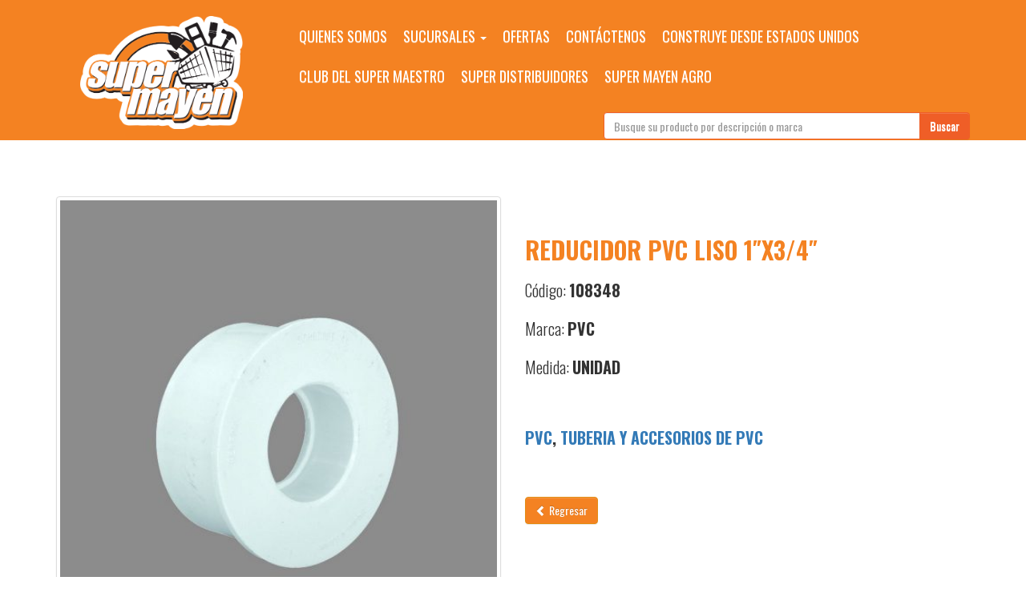

--- FILE ---
content_type: text/html; charset=UTF-8
request_url: https://supermayen.com/productos/reducidor-pvc-liso-1x34/
body_size: 46243
content:
<!DOCTYPE html>
<!--[if lt IE 7]>  <html class="no-js lt-ie9 lt-ie8 lt-ie7" lang="es"> <![endif]-->
<!--[if IE 7]>     <html class="no-js lt-ie9 lt-ie8" lang="es"> <![endif]-->
<!--[if IE 8]>     <html class="no-js lt-ie9" lang="es"> <![endif]-->
<!--[if gt IE 8]><!--> <html class="no-js" lang="es"> <!--<![endif]-->
	<head>
		<meta charset="UTF-8">
		<meta http-equiv="X-UA-Compatible" content="IE=edge">
		<meta name="viewport" content="width=device-width">

		<link rel="profile" href="http://gmpg.org/xfn/11">
		<link rel="pingback" href="https://supermayen.com/xmlrpc.php">


		
		<!--wordpress head-->
		<title>REDUCIDOR PVC LISO 1&#8243;X3/4&#8243; | SUPERMAYEN</title>
<meta name='robots' content='max-image-preview:large' />
<script type="text/javascript">function rgmkInitGoogleMaps(){window.rgmkGoogleMapsCallback=true;try{jQuery(document).trigger("rgmkGoogleMapsLoad")}catch(err){}}</script><link rel='dns-prefetch' href='//fonts.googleapis.com' />
<link rel="alternate" type="application/rss+xml" title="SUPERMAYEN &raquo; Feed" href="https://supermayen.com/feed/" />
<link rel="alternate" type="application/rss+xml" title="SUPERMAYEN &raquo; Feed de los comentarios" href="https://supermayen.com/comments/feed/" />
<script type="text/javascript">
/* <![CDATA[ */
window._wpemojiSettings = {"baseUrl":"https:\/\/s.w.org\/images\/core\/emoji\/15.0.3\/72x72\/","ext":".png","svgUrl":"https:\/\/s.w.org\/images\/core\/emoji\/15.0.3\/svg\/","svgExt":".svg","source":{"concatemoji":"https:\/\/supermayen.com\/wp-includes\/js\/wp-emoji-release.min.js?ver=6.6.4"}};
/*! This file is auto-generated */
!function(i,n){var o,s,e;function c(e){try{var t={supportTests:e,timestamp:(new Date).valueOf()};sessionStorage.setItem(o,JSON.stringify(t))}catch(e){}}function p(e,t,n){e.clearRect(0,0,e.canvas.width,e.canvas.height),e.fillText(t,0,0);var t=new Uint32Array(e.getImageData(0,0,e.canvas.width,e.canvas.height).data),r=(e.clearRect(0,0,e.canvas.width,e.canvas.height),e.fillText(n,0,0),new Uint32Array(e.getImageData(0,0,e.canvas.width,e.canvas.height).data));return t.every(function(e,t){return e===r[t]})}function u(e,t,n){switch(t){case"flag":return n(e,"\ud83c\udff3\ufe0f\u200d\u26a7\ufe0f","\ud83c\udff3\ufe0f\u200b\u26a7\ufe0f")?!1:!n(e,"\ud83c\uddfa\ud83c\uddf3","\ud83c\uddfa\u200b\ud83c\uddf3")&&!n(e,"\ud83c\udff4\udb40\udc67\udb40\udc62\udb40\udc65\udb40\udc6e\udb40\udc67\udb40\udc7f","\ud83c\udff4\u200b\udb40\udc67\u200b\udb40\udc62\u200b\udb40\udc65\u200b\udb40\udc6e\u200b\udb40\udc67\u200b\udb40\udc7f");case"emoji":return!n(e,"\ud83d\udc26\u200d\u2b1b","\ud83d\udc26\u200b\u2b1b")}return!1}function f(e,t,n){var r="undefined"!=typeof WorkerGlobalScope&&self instanceof WorkerGlobalScope?new OffscreenCanvas(300,150):i.createElement("canvas"),a=r.getContext("2d",{willReadFrequently:!0}),o=(a.textBaseline="top",a.font="600 32px Arial",{});return e.forEach(function(e){o[e]=t(a,e,n)}),o}function t(e){var t=i.createElement("script");t.src=e,t.defer=!0,i.head.appendChild(t)}"undefined"!=typeof Promise&&(o="wpEmojiSettingsSupports",s=["flag","emoji"],n.supports={everything:!0,everythingExceptFlag:!0},e=new Promise(function(e){i.addEventListener("DOMContentLoaded",e,{once:!0})}),new Promise(function(t){var n=function(){try{var e=JSON.parse(sessionStorage.getItem(o));if("object"==typeof e&&"number"==typeof e.timestamp&&(new Date).valueOf()<e.timestamp+604800&&"object"==typeof e.supportTests)return e.supportTests}catch(e){}return null}();if(!n){if("undefined"!=typeof Worker&&"undefined"!=typeof OffscreenCanvas&&"undefined"!=typeof URL&&URL.createObjectURL&&"undefined"!=typeof Blob)try{var e="postMessage("+f.toString()+"("+[JSON.stringify(s),u.toString(),p.toString()].join(",")+"));",r=new Blob([e],{type:"text/javascript"}),a=new Worker(URL.createObjectURL(r),{name:"wpTestEmojiSupports"});return void(a.onmessage=function(e){c(n=e.data),a.terminate(),t(n)})}catch(e){}c(n=f(s,u,p))}t(n)}).then(function(e){for(var t in e)n.supports[t]=e[t],n.supports.everything=n.supports.everything&&n.supports[t],"flag"!==t&&(n.supports.everythingExceptFlag=n.supports.everythingExceptFlag&&n.supports[t]);n.supports.everythingExceptFlag=n.supports.everythingExceptFlag&&!n.supports.flag,n.DOMReady=!1,n.readyCallback=function(){n.DOMReady=!0}}).then(function(){return e}).then(function(){var e;n.supports.everything||(n.readyCallback(),(e=n.source||{}).concatemoji?t(e.concatemoji):e.wpemoji&&e.twemoji&&(t(e.twemoji),t(e.wpemoji)))}))}((window,document),window._wpemojiSettings);
/* ]]> */
</script>
<style id='wp-emoji-styles-inline-css' type='text/css'>

	img.wp-smiley, img.emoji {
		display: inline !important;
		border: none !important;
		box-shadow: none !important;
		height: 1em !important;
		width: 1em !important;
		margin: 0 0.07em !important;
		vertical-align: -0.1em !important;
		background: none !important;
		padding: 0 !important;
	}
</style>
<link rel='stylesheet' id='wp-block-library-css' href='https://supermayen.com/wp-includes/css/dist/block-library/style.min.css?ver=6.6.4' type='text/css' media='all' />
<style id='classic-theme-styles-inline-css' type='text/css'>
/*! This file is auto-generated */
.wp-block-button__link{color:#fff;background-color:#32373c;border-radius:9999px;box-shadow:none;text-decoration:none;padding:calc(.667em + 2px) calc(1.333em + 2px);font-size:1.125em}.wp-block-file__button{background:#32373c;color:#fff;text-decoration:none}
</style>
<style id='global-styles-inline-css' type='text/css'>
:root{--wp--preset--aspect-ratio--square: 1;--wp--preset--aspect-ratio--4-3: 4/3;--wp--preset--aspect-ratio--3-4: 3/4;--wp--preset--aspect-ratio--3-2: 3/2;--wp--preset--aspect-ratio--2-3: 2/3;--wp--preset--aspect-ratio--16-9: 16/9;--wp--preset--aspect-ratio--9-16: 9/16;--wp--preset--color--black: #000000;--wp--preset--color--cyan-bluish-gray: #abb8c3;--wp--preset--color--white: #ffffff;--wp--preset--color--pale-pink: #f78da7;--wp--preset--color--vivid-red: #cf2e2e;--wp--preset--color--luminous-vivid-orange: #ff6900;--wp--preset--color--luminous-vivid-amber: #fcb900;--wp--preset--color--light-green-cyan: #7bdcb5;--wp--preset--color--vivid-green-cyan: #00d084;--wp--preset--color--pale-cyan-blue: #8ed1fc;--wp--preset--color--vivid-cyan-blue: #0693e3;--wp--preset--color--vivid-purple: #9b51e0;--wp--preset--gradient--vivid-cyan-blue-to-vivid-purple: linear-gradient(135deg,rgba(6,147,227,1) 0%,rgb(155,81,224) 100%);--wp--preset--gradient--light-green-cyan-to-vivid-green-cyan: linear-gradient(135deg,rgb(122,220,180) 0%,rgb(0,208,130) 100%);--wp--preset--gradient--luminous-vivid-amber-to-luminous-vivid-orange: linear-gradient(135deg,rgba(252,185,0,1) 0%,rgba(255,105,0,1) 100%);--wp--preset--gradient--luminous-vivid-orange-to-vivid-red: linear-gradient(135deg,rgba(255,105,0,1) 0%,rgb(207,46,46) 100%);--wp--preset--gradient--very-light-gray-to-cyan-bluish-gray: linear-gradient(135deg,rgb(238,238,238) 0%,rgb(169,184,195) 100%);--wp--preset--gradient--cool-to-warm-spectrum: linear-gradient(135deg,rgb(74,234,220) 0%,rgb(151,120,209) 20%,rgb(207,42,186) 40%,rgb(238,44,130) 60%,rgb(251,105,98) 80%,rgb(254,248,76) 100%);--wp--preset--gradient--blush-light-purple: linear-gradient(135deg,rgb(255,206,236) 0%,rgb(152,150,240) 100%);--wp--preset--gradient--blush-bordeaux: linear-gradient(135deg,rgb(254,205,165) 0%,rgb(254,45,45) 50%,rgb(107,0,62) 100%);--wp--preset--gradient--luminous-dusk: linear-gradient(135deg,rgb(255,203,112) 0%,rgb(199,81,192) 50%,rgb(65,88,208) 100%);--wp--preset--gradient--pale-ocean: linear-gradient(135deg,rgb(255,245,203) 0%,rgb(182,227,212) 50%,rgb(51,167,181) 100%);--wp--preset--gradient--electric-grass: linear-gradient(135deg,rgb(202,248,128) 0%,rgb(113,206,126) 100%);--wp--preset--gradient--midnight: linear-gradient(135deg,rgb(2,3,129) 0%,rgb(40,116,252) 100%);--wp--preset--font-size--small: 13px;--wp--preset--font-size--medium: 20px;--wp--preset--font-size--large: 36px;--wp--preset--font-size--x-large: 42px;--wp--preset--spacing--20: 0.44rem;--wp--preset--spacing--30: 0.67rem;--wp--preset--spacing--40: 1rem;--wp--preset--spacing--50: 1.5rem;--wp--preset--spacing--60: 2.25rem;--wp--preset--spacing--70: 3.38rem;--wp--preset--spacing--80: 5.06rem;--wp--preset--shadow--natural: 6px 6px 9px rgba(0, 0, 0, 0.2);--wp--preset--shadow--deep: 12px 12px 50px rgba(0, 0, 0, 0.4);--wp--preset--shadow--sharp: 6px 6px 0px rgba(0, 0, 0, 0.2);--wp--preset--shadow--outlined: 6px 6px 0px -3px rgba(255, 255, 255, 1), 6px 6px rgba(0, 0, 0, 1);--wp--preset--shadow--crisp: 6px 6px 0px rgba(0, 0, 0, 1);}:where(.is-layout-flex){gap: 0.5em;}:where(.is-layout-grid){gap: 0.5em;}body .is-layout-flex{display: flex;}.is-layout-flex{flex-wrap: wrap;align-items: center;}.is-layout-flex > :is(*, div){margin: 0;}body .is-layout-grid{display: grid;}.is-layout-grid > :is(*, div){margin: 0;}:where(.wp-block-columns.is-layout-flex){gap: 2em;}:where(.wp-block-columns.is-layout-grid){gap: 2em;}:where(.wp-block-post-template.is-layout-flex){gap: 1.25em;}:where(.wp-block-post-template.is-layout-grid){gap: 1.25em;}.has-black-color{color: var(--wp--preset--color--black) !important;}.has-cyan-bluish-gray-color{color: var(--wp--preset--color--cyan-bluish-gray) !important;}.has-white-color{color: var(--wp--preset--color--white) !important;}.has-pale-pink-color{color: var(--wp--preset--color--pale-pink) !important;}.has-vivid-red-color{color: var(--wp--preset--color--vivid-red) !important;}.has-luminous-vivid-orange-color{color: var(--wp--preset--color--luminous-vivid-orange) !important;}.has-luminous-vivid-amber-color{color: var(--wp--preset--color--luminous-vivid-amber) !important;}.has-light-green-cyan-color{color: var(--wp--preset--color--light-green-cyan) !important;}.has-vivid-green-cyan-color{color: var(--wp--preset--color--vivid-green-cyan) !important;}.has-pale-cyan-blue-color{color: var(--wp--preset--color--pale-cyan-blue) !important;}.has-vivid-cyan-blue-color{color: var(--wp--preset--color--vivid-cyan-blue) !important;}.has-vivid-purple-color{color: var(--wp--preset--color--vivid-purple) !important;}.has-black-background-color{background-color: var(--wp--preset--color--black) !important;}.has-cyan-bluish-gray-background-color{background-color: var(--wp--preset--color--cyan-bluish-gray) !important;}.has-white-background-color{background-color: var(--wp--preset--color--white) !important;}.has-pale-pink-background-color{background-color: var(--wp--preset--color--pale-pink) !important;}.has-vivid-red-background-color{background-color: var(--wp--preset--color--vivid-red) !important;}.has-luminous-vivid-orange-background-color{background-color: var(--wp--preset--color--luminous-vivid-orange) !important;}.has-luminous-vivid-amber-background-color{background-color: var(--wp--preset--color--luminous-vivid-amber) !important;}.has-light-green-cyan-background-color{background-color: var(--wp--preset--color--light-green-cyan) !important;}.has-vivid-green-cyan-background-color{background-color: var(--wp--preset--color--vivid-green-cyan) !important;}.has-pale-cyan-blue-background-color{background-color: var(--wp--preset--color--pale-cyan-blue) !important;}.has-vivid-cyan-blue-background-color{background-color: var(--wp--preset--color--vivid-cyan-blue) !important;}.has-vivid-purple-background-color{background-color: var(--wp--preset--color--vivid-purple) !important;}.has-black-border-color{border-color: var(--wp--preset--color--black) !important;}.has-cyan-bluish-gray-border-color{border-color: var(--wp--preset--color--cyan-bluish-gray) !important;}.has-white-border-color{border-color: var(--wp--preset--color--white) !important;}.has-pale-pink-border-color{border-color: var(--wp--preset--color--pale-pink) !important;}.has-vivid-red-border-color{border-color: var(--wp--preset--color--vivid-red) !important;}.has-luminous-vivid-orange-border-color{border-color: var(--wp--preset--color--luminous-vivid-orange) !important;}.has-luminous-vivid-amber-border-color{border-color: var(--wp--preset--color--luminous-vivid-amber) !important;}.has-light-green-cyan-border-color{border-color: var(--wp--preset--color--light-green-cyan) !important;}.has-vivid-green-cyan-border-color{border-color: var(--wp--preset--color--vivid-green-cyan) !important;}.has-pale-cyan-blue-border-color{border-color: var(--wp--preset--color--pale-cyan-blue) !important;}.has-vivid-cyan-blue-border-color{border-color: var(--wp--preset--color--vivid-cyan-blue) !important;}.has-vivid-purple-border-color{border-color: var(--wp--preset--color--vivid-purple) !important;}.has-vivid-cyan-blue-to-vivid-purple-gradient-background{background: var(--wp--preset--gradient--vivid-cyan-blue-to-vivid-purple) !important;}.has-light-green-cyan-to-vivid-green-cyan-gradient-background{background: var(--wp--preset--gradient--light-green-cyan-to-vivid-green-cyan) !important;}.has-luminous-vivid-amber-to-luminous-vivid-orange-gradient-background{background: var(--wp--preset--gradient--luminous-vivid-amber-to-luminous-vivid-orange) !important;}.has-luminous-vivid-orange-to-vivid-red-gradient-background{background: var(--wp--preset--gradient--luminous-vivid-orange-to-vivid-red) !important;}.has-very-light-gray-to-cyan-bluish-gray-gradient-background{background: var(--wp--preset--gradient--very-light-gray-to-cyan-bluish-gray) !important;}.has-cool-to-warm-spectrum-gradient-background{background: var(--wp--preset--gradient--cool-to-warm-spectrum) !important;}.has-blush-light-purple-gradient-background{background: var(--wp--preset--gradient--blush-light-purple) !important;}.has-blush-bordeaux-gradient-background{background: var(--wp--preset--gradient--blush-bordeaux) !important;}.has-luminous-dusk-gradient-background{background: var(--wp--preset--gradient--luminous-dusk) !important;}.has-pale-ocean-gradient-background{background: var(--wp--preset--gradient--pale-ocean) !important;}.has-electric-grass-gradient-background{background: var(--wp--preset--gradient--electric-grass) !important;}.has-midnight-gradient-background{background: var(--wp--preset--gradient--midnight) !important;}.has-small-font-size{font-size: var(--wp--preset--font-size--small) !important;}.has-medium-font-size{font-size: var(--wp--preset--font-size--medium) !important;}.has-large-font-size{font-size: var(--wp--preset--font-size--large) !important;}.has-x-large-font-size{font-size: var(--wp--preset--font-size--x-large) !important;}
:where(.wp-block-post-template.is-layout-flex){gap: 1.25em;}:where(.wp-block-post-template.is-layout-grid){gap: 1.25em;}
:where(.wp-block-columns.is-layout-flex){gap: 2em;}:where(.wp-block-columns.is-layout-grid){gap: 2em;}
:root :where(.wp-block-pullquote){font-size: 1.5em;line-height: 1.6;}
</style>
<link rel='stylesheet' id='contact-form-7-css' href='https://supermayen.com/wp-content/plugins/contact-form-7/includes/css/styles.css?ver=5.9.8' type='text/css' media='all' />
<link rel='stylesheet' id='responsive-lightbox-swipebox-css' href='https://supermayen.com/wp-content/plugins/responsive-lightbox/assets/swipebox/swipebox.min.css?ver=2.4.7' type='text/css' media='all' />
<link rel='stylesheet' id='bootstrap-style-css' href='https://supermayen.com/wp-content/themes/supermayen/css/bootstrap.min.css?ver=3.3.7' type='text/css' media='all' />
<link rel='stylesheet' id='bootstrap-theme-style-css' href='https://supermayen.com/wp-content/themes/supermayen/css/bootstrap-theme.min.css?ver=3.3.7' type='text/css' media='all' />
<link rel='stylesheet' id='fontawesome-style-css' href='https://supermayen.com/wp-content/themes/supermayen/css/font-awesome.min.css?ver=4.6.3' type='text/css' media='all' />
<link rel='stylesheet' id='main-style-css' href='https://supermayen.com/wp-content/themes/supermayen/css/main.css?ver=6.6.4' type='text/css' media='all' />
<link rel='stylesheet' id='header-style-css' href='https://supermayen.com/wp-content/themes/supermayen/css/header.css?ver=6.6.4' type='text/css' media='all' />
<link rel='stylesheet' id='content-style-css' href='https://supermayen.com/wp-content/themes/supermayen/css/content.css?ver=6.6.4' type='text/css' media='all' />
<link rel='stylesheet' id='fontoswal-style-css' href='https://fonts.googleapis.com/css?family=Oswald%3A300%2C400%2C700&#038;ver=6.6.4' type='text/css' media='all' />
<link rel='stylesheet' id='socicons-style-css' href='https://supermayen.com/wp-content/themes/supermayen/css/socicon.css?ver=6.6.4' type='text/css' media='all' />
<link rel='stylesheet' id='bootstrap-basic-style-css' href='https://supermayen.com/wp-content/themes/supermayen/style.css?ver=6.6.4' type='text/css' media='all' />
<script type="text/javascript" src="https://supermayen.com/wp-includes/js/jquery/jquery.min.js?ver=3.7.1" id="jquery-core-js"></script>
<script type="text/javascript" src="https://supermayen.com/wp-includes/js/jquery/jquery-migrate.min.js?ver=3.4.1" id="jquery-migrate-js"></script>
<script type="text/javascript" src="https://supermayen.com/wp-content/plugins/responsive-lightbox/assets/swipebox/jquery.swipebox.min.js?ver=2.4.7" id="responsive-lightbox-swipebox-js"></script>
<script type="text/javascript" src="https://supermayen.com/wp-includes/js/underscore.min.js?ver=1.13.4" id="underscore-js"></script>
<script type="text/javascript" src="https://supermayen.com/wp-content/plugins/responsive-lightbox/assets/infinitescroll/infinite-scroll.pkgd.min.js?ver=6.6.4" id="responsive-lightbox-infinite-scroll-js"></script>
<script type="text/javascript" id="responsive-lightbox-js-before">
/* <![CDATA[ */
var rlArgs = {"script":"swipebox","selector":"lightbox","customEvents":"","activeGalleries":true,"animation":true,"hideCloseButtonOnMobile":false,"removeBarsOnMobile":false,"hideBars":true,"hideBarsDelay":5000,"videoMaxWidth":1080,"useSVG":true,"loopAtEnd":false,"woocommerce_gallery":false,"ajaxurl":"https:\/\/supermayen.com\/wp-admin\/admin-ajax.php","nonce":"e9915baa8e","preview":false,"postId":482,"scriptExtension":false};
/* ]]> */
</script>
<script type="text/javascript" src="https://supermayen.com/wp-content/plugins/responsive-lightbox/js/front.js?ver=2.4.7" id="responsive-lightbox-js"></script>
<script type="text/javascript" src="https://supermayen.com/wp-content/themes/supermayen/js/vendor/modernizr.min.js?ver=3.3.1" id="modernizr-script-js"></script>
<!--[if lt IE 9]>
<script type="text/javascript" src="https://supermayen.com/wp-content/themes/supermayen/js/vendor/respond.min.js?ver=1.4.2" id="respond-script-js"></script>
<![endif]-->
<!--[if lte IE 9]>
<script type="text/javascript" src="https://supermayen.com/wp-content/themes/supermayen/js/vendor/html5shiv.min.js?ver=3.7.3" id="html5-shiv-script-js"></script>
<![endif]-->
<script type="text/javascript" src="https://supermayen.com/wp-content/themes/supermayen/js/jquery.cycle2.min.js?ver=6.6.4" id="cycle-script-js"></script>
<script type="text/javascript" src="https://supermayen.com/wp-content/themes/supermayen/js/jquery.cycle2.video.js?ver=6.6.4" id="cycle-video-script-js"></script>
<link rel="https://api.w.org/" href="https://supermayen.com/wp-json/" /><link rel="EditURI" type="application/rsd+xml" title="RSD" href="https://supermayen.com/xmlrpc.php?rsd" />
<meta name="generator" content="WordPress 6.6.4" />
<link rel="canonical" href="https://supermayen.com/productos/reducidor-pvc-liso-1x34/" />
<link rel='shortlink' href='https://supermayen.com/?p=482' />
<link rel="alternate" title="oEmbed (JSON)" type="application/json+oembed" href="https://supermayen.com/wp-json/oembed/1.0/embed?url=https%3A%2F%2Fsupermayen.com%2Fproductos%2Freducidor-pvc-liso-1x34%2F" />
<link rel="alternate" title="oEmbed (XML)" type="text/xml+oembed" href="https://supermayen.com/wp-json/oembed/1.0/embed?url=https%3A%2F%2Fsupermayen.com%2Fproductos%2Freducidor-pvc-liso-1x34%2F&#038;format=xml" />
<style type="text/css">.recentcomments a{display:inline !important;padding:0 !important;margin:0 !important;}</style><link rel="icon" href="https://supermayen.com/wp-content/uploads/2016/10/cropped-favicon-1-150x150.png" sizes="32x32" />
<link rel="icon" href="https://supermayen.com/wp-content/uploads/2016/10/cropped-favicon-1-300x300.png" sizes="192x192" />
<link rel="apple-touch-icon" href="https://supermayen.com/wp-content/uploads/2016/10/cropped-favicon-1-300x300.png" />
<meta name="msapplication-TileImage" content="https://supermayen.com/wp-content/uploads/2016/10/cropped-favicon-1-300x300.png" />
		<script src="https://maps.googleapis.com/maps/api/js?key=AIzaSyCSVnCqH5iGv2TBCG0xOw4Rk7G-paiuNz8"></script>



	</head>
	<body class="productos-template-default single single-productos postid-482">
		<!--[if lt IE 8]>
			<p class="ancient-browser-alert">You are using an <strong>outdated</strong> browser. Please <a href="http://browsehappy.com/" target="_blank">upgrade your browser</a>.</p>
		<![endif]-->

		<nav class="visible-xs navbar navbar-default2 navbar-responsive" role="navigation">
			<div class="navbar-header">
				<button type="button" class="navbar-toggle" data-toggle="collapse" data-target=".navbar-primary-collapse">
					<span class="sr-only">Toggle navigation</span>
					<span class="icon-bar"></span>
					<span class="icon-bar"></span>
					<span class="icon-bar"></span>
				</button>
			</div>
			
			<div class="collapse navbar-collapse navbar-primary-collapse">
				<ul id="menu-menu-principal" class="nav navbar-nav"><li id="menu-item-1106" class="menu-item menu-item-type-post_type menu-item-object-page menu-item-1106"><a href="https://supermayen.com/quienes-somos/">QUIENES SOMOS</a></li>
<li id="menu-item-1107" class="menu-item menu-item-type-post_type menu-item-object-page menu-item-has-children menu-item-1107 dropdown" data-dropdown="dropdown"><a href="https://supermayen.com/sucursales/" class="dropdown-toggle" data-toggle="dropdown">SUCURSALES <span class="caret"></span> </a>
<ul class="sub-menu dropdown-menu">
	<li id="menu-item-1113" class="menu-item menu-item-type-post_type menu-item-object-page menu-item-1113"><a href="https://supermayen.com/sucursal-monte-verde/">Sucursal Monte Verde</a></li>
	<li id="menu-item-1117" class="menu-item menu-item-type-post_type menu-item-object-page menu-item-1117"><a href="https://supermayen.com/sucursal-san-juan/">Sucursal San Juan</a></li>
	<li id="menu-item-1120" class="menu-item menu-item-type-post_type menu-item-object-page menu-item-1120"><a href="https://supermayen.com/sucursal-villa-nueva/">Sucursal Villa Nueva</a></li>
	<li id="menu-item-1119" class="menu-item menu-item-type-post_type menu-item-object-page menu-item-1119"><a href="https://supermayen.com/sucursal-terminal/">Sucursal Terminal</a></li>
	<li id="menu-item-1114" class="menu-item menu-item-type-post_type menu-item-object-page menu-item-1114"><a href="https://supermayen.com/sucursal-pacifico/">Sucursal Pacifico</a></li>
	<li id="menu-item-1109" class="menu-item menu-item-type-post_type menu-item-object-page menu-item-1109"><a href="https://supermayen.com/sucursal-chimaltenango/">Sucursal Chimaltenango</a></li>
	<li id="menu-item-1111" class="menu-item menu-item-type-post_type menu-item-object-page menu-item-1111"><a href="https://supermayen.com/sucursal-el-frutal/">Sucursal El Frutal</a></li>
	<li id="menu-item-1112" class="menu-item menu-item-type-post_type menu-item-object-page menu-item-1112"><a href="https://supermayen.com/sucursal-el-rancho/">Sucursal El Rancho</a></li>
	<li id="menu-item-1116" class="menu-item menu-item-type-post_type menu-item-object-page menu-item-1116"><a href="https://supermayen.com/sucursal-roosevelth/">Sucursal Roosevelth</a></li>
	<li id="menu-item-1110" class="menu-item menu-item-type-post_type menu-item-object-page menu-item-1110"><a href="https://supermayen.com/sucursal-coban/">Sucursal Cobán</a></li>
	<li id="menu-item-1118" class="menu-item menu-item-type-post_type menu-item-object-page menu-item-1118"><a href="https://supermayen.com/sucursal-san-lucas/">Sucursal San Lucas</a></li>
	<li id="menu-item-1121" class="menu-item menu-item-type-post_type menu-item-object-page menu-item-1121"><a href="https://supermayen.com/sucursal-xela/">Sucursal Xela</a></li>
	<li id="menu-item-1115" class="menu-item menu-item-type-post_type menu-item-object-page menu-item-1115"><a href="https://supermayen.com/sucursal-rio-dulce/">Sucursal Rio Dulce</a></li>
	<li id="menu-item-1175" class="menu-item menu-item-type-post_type menu-item-object-page menu-item-1175"><a href="https://supermayen.com/sucursal-fraijanes/">Sucursal Fraijanes</a></li>
	<li id="menu-item-1190" class="menu-item menu-item-type-post_type menu-item-object-page menu-item-1190"><a href="https://supermayen.com/sucursal-poptun/">Sucursal Poptun</a></li>
	<li id="menu-item-1198" class="menu-item menu-item-type-post_type menu-item-object-page menu-item-1198"><a href="https://supermayen.com/sucursal-huehuetenango/">Sucursal Huehuetenango</a></li>
	<li id="menu-item-1239" class="menu-item menu-item-type-post_type menu-item-object-page menu-item-1239"><a href="https://supermayen.com/sucursal-san-benito/">Sucursal San Benito</a></li>
	<li id="menu-item-1238" class="menu-item menu-item-type-post_type menu-item-object-page menu-item-1238"><a href="https://supermayen.com/sucursal-tactic/">Sucursal Tactic</a></li>
	<li id="menu-item-1302" class="menu-item menu-item-type-post_type menu-item-object-page menu-item-1302"><a href="https://supermayen.com/sucursal-poptun-ii/">Sucursal Poptun II</a></li>
	<li id="menu-item-1306" class="menu-item menu-item-type-post_type menu-item-object-page menu-item-1306"><a href="https://supermayen.com/sucursal-xenacoj/">Sucursal Xenacoj</a></li>
</ul>
</li>
<li id="menu-item-1045" class="menu-item menu-item-type-taxonomy menu-item-object-estado menu-item-1045"><a href="https://supermayen.com/estado/oferta/">OFERTAS</a></li>
<li id="menu-item-1108" class="menu-item menu-item-type-post_type menu-item-object-page menu-item-1108"><a href="https://supermayen.com/contactenos/">CONTÁCTENOS</a></li>
<li id="menu-item-1224" class="menu-item menu-item-type-post_type menu-item-object-page menu-item-1224"><a href="https://supermayen.com/compra-desde-estados-unidos/">CONSTRUYE DESDE ESTADOS UNIDOS</a></li>
<li id="menu-item-1350" class="menu-item menu-item-type-post_type menu-item-object-page menu-item-1350"><a href="https://supermayen.com/club-del-super-maestro/">CLUB DEL SUPER MAESTRO</a></li>
<li id="menu-item-1399" class="menu-item menu-item-type-post_type menu-item-object-page menu-item-1399"><a href="https://supermayen.com/super-distribuidores/">SUPER DISTRIBUIDORES</a></li>
<li id="menu-item-1398" class="menu-item menu-item-type-post_type menu-item-object-page menu-item-1398"><a href="https://supermayen.com/super-mayen-agro/">SUPER MAYEN AGRO</a></li>
</ul> 
				
				<ul class="nav navbar-nav"><li class="dropdown-header">CATEGORÍAS</li><li class=""><a href="https://supermayen.com/categorias/banos/">BAÑOS <span class="badge">25</span></a></li><li class=""><a href="https://supermayen.com/categorias/cocinas/">COCINAS <span class="badge">7</span></a></li><li class=""><a href="https://supermayen.com/categorias/concretos-y-mezclas/">CONCRETOS Y MEZCLAS <span class="badge">1</span></a></li><li class=""><a href="https://supermayen.com/categorias/fontaneria/">FONTANERIA <span class="badge">36</span></a></li><li class=""><a href="https://supermayen.com/categorias/griferia-banos/">GRIFERIA BAÑOS <span class="badge">22</span></a></li><li class=""><a href="https://supermayen.com/categorias/griferia-cocinas/">GRIFERIA COCINAS <span class="badge">7</span></a></li><li class=""><a href="https://supermayen.com/categorias/materiales-construccion/">MATERIALES CONSTRUCCIÓN <span class="badge">21</span></a></li><li class=""><a href="https://supermayen.com/categorias/pvc/">PVC <span class="badge">250</span></a></li><li class=""><a href="https://supermayen.com/categorias/repuestos-plomeria/">REPUESTOS PLOMERIA <span class="badge">36</span></a></li><li class=""><a href="https://supermayen.com/categorias/techos/">TECHOS <span class="badge">20</span></a></li><li class=""><a href="https://supermayen.com/categorias/tuberia-y-accesorios-de-pvc/">TUBERIA Y ACCESORIOS DE PVC <span class="badge">250</span></a></li></ul><ul class="nav navbar-nav"><li class="dropdown-header">MARCAS</li><li class=""><a href="https://supermayen.com/marcas/alteza/">ALTEZA <span class="badge">1</span></a></li><li class=""><a href="https://supermayen.com/marcas/gerfor/">GERFOR <span class="badge">87</span></a></li><li class=""><a href="https://supermayen.com/marcas/mixto-listo/">MIXTO LISTO <span class="badge">1</span></a></li><li class=""><a href="https://supermayen.com/marcas/pvc/">PVC <span class="badge">250</span></a></li></ul>			</div><!--.navbar-collapse-->
		</nav>
		
		<header role="banner">
			<DIV class="container-fluid container-header">
				<div class="container container-header-into">
				<div class="row">
					<div class="col-xs-10 col-xs-offset-1 col-sm-4 col-sm-offset-0 col-md-4 col-lg-3">
						<div class='padding-logo mylogo'><a href='https://supermayen.com/'><img src="https://supermayen.com/wp-content/uploads/2016/10/logo-supermayen.png" class='img-responsive'></a></div>
					</div>
					<div class="hidden-xs col-sm-8 col-sm-offset-0 col-md-8 col-lg-9">
					<ul id="menu-menu-principal-1" class="nav navbar-nav menu_superior navbar-right "><li class="menu-item menu-item-type-post_type menu-item-object-page menu-item-1106"><a href="https://supermayen.com/quienes-somos/">QUIENES SOMOS</a></li>
<li class="menu-item menu-item-type-post_type menu-item-object-page menu-item-has-children menu-item-1107 dropdown" data-dropdown="dropdown"><a href="https://supermayen.com/sucursales/" class="dropdown-toggle" data-toggle="dropdown">SUCURSALES <span class="caret"></span> </a>
<ul class="sub-menu dropdown-menu">
	<li class="menu-item menu-item-type-post_type menu-item-object-page menu-item-1113"><a href="https://supermayen.com/sucursal-monte-verde/">Sucursal Monte Verde</a></li>
	<li class="menu-item menu-item-type-post_type menu-item-object-page menu-item-1117"><a href="https://supermayen.com/sucursal-san-juan/">Sucursal San Juan</a></li>
	<li class="menu-item menu-item-type-post_type menu-item-object-page menu-item-1120"><a href="https://supermayen.com/sucursal-villa-nueva/">Sucursal Villa Nueva</a></li>
	<li class="menu-item menu-item-type-post_type menu-item-object-page menu-item-1119"><a href="https://supermayen.com/sucursal-terminal/">Sucursal Terminal</a></li>
	<li class="menu-item menu-item-type-post_type menu-item-object-page menu-item-1114"><a href="https://supermayen.com/sucursal-pacifico/">Sucursal Pacifico</a></li>
	<li class="menu-item menu-item-type-post_type menu-item-object-page menu-item-1109"><a href="https://supermayen.com/sucursal-chimaltenango/">Sucursal Chimaltenango</a></li>
	<li class="menu-item menu-item-type-post_type menu-item-object-page menu-item-1111"><a href="https://supermayen.com/sucursal-el-frutal/">Sucursal El Frutal</a></li>
	<li class="menu-item menu-item-type-post_type menu-item-object-page menu-item-1112"><a href="https://supermayen.com/sucursal-el-rancho/">Sucursal El Rancho</a></li>
	<li class="menu-item menu-item-type-post_type menu-item-object-page menu-item-1116"><a href="https://supermayen.com/sucursal-roosevelth/">Sucursal Roosevelth</a></li>
	<li class="menu-item menu-item-type-post_type menu-item-object-page menu-item-1110"><a href="https://supermayen.com/sucursal-coban/">Sucursal Cobán</a></li>
	<li class="menu-item menu-item-type-post_type menu-item-object-page menu-item-1118"><a href="https://supermayen.com/sucursal-san-lucas/">Sucursal San Lucas</a></li>
	<li class="menu-item menu-item-type-post_type menu-item-object-page menu-item-1121"><a href="https://supermayen.com/sucursal-xela/">Sucursal Xela</a></li>
	<li class="menu-item menu-item-type-post_type menu-item-object-page menu-item-1115"><a href="https://supermayen.com/sucursal-rio-dulce/">Sucursal Rio Dulce</a></li>
	<li class="menu-item menu-item-type-post_type menu-item-object-page menu-item-1175"><a href="https://supermayen.com/sucursal-fraijanes/">Sucursal Fraijanes</a></li>
	<li class="menu-item menu-item-type-post_type menu-item-object-page menu-item-1190"><a href="https://supermayen.com/sucursal-poptun/">Sucursal Poptun</a></li>
	<li class="menu-item menu-item-type-post_type menu-item-object-page menu-item-1198"><a href="https://supermayen.com/sucursal-huehuetenango/">Sucursal Huehuetenango</a></li>
	<li class="menu-item menu-item-type-post_type menu-item-object-page menu-item-1239"><a href="https://supermayen.com/sucursal-san-benito/">Sucursal San Benito</a></li>
	<li class="menu-item menu-item-type-post_type menu-item-object-page menu-item-1238"><a href="https://supermayen.com/sucursal-tactic/">Sucursal Tactic</a></li>
	<li class="menu-item menu-item-type-post_type menu-item-object-page menu-item-1302"><a href="https://supermayen.com/sucursal-poptun-ii/">Sucursal Poptun II</a></li>
	<li class="menu-item menu-item-type-post_type menu-item-object-page menu-item-1306"><a href="https://supermayen.com/sucursal-xenacoj/">Sucursal Xenacoj</a></li>
</ul>
</li>
<li class="menu-item menu-item-type-taxonomy menu-item-object-estado menu-item-1045"><a href="https://supermayen.com/estado/oferta/">OFERTAS</a></li>
<li class="menu-item menu-item-type-post_type menu-item-object-page menu-item-1108"><a href="https://supermayen.com/contactenos/">CONTÁCTENOS</a></li>
<li class="menu-item menu-item-type-post_type menu-item-object-page menu-item-1224"><a href="https://supermayen.com/compra-desde-estados-unidos/">CONSTRUYE DESDE ESTADOS UNIDOS</a></li>
<li class="menu-item menu-item-type-post_type menu-item-object-page menu-item-1350"><a href="https://supermayen.com/club-del-super-maestro/">CLUB DEL SUPER MAESTRO</a></li>
<li class="menu-item menu-item-type-post_type menu-item-object-page menu-item-1399"><a href="https://supermayen.com/super-distribuidores/">SUPER DISTRIBUIDORES</a></li>
<li class="menu-item menu-item-type-post_type menu-item-object-page menu-item-1398"><a href="https://supermayen.com/super-mayen-agro/">SUPER MAYEN AGRO</a></li>
</ul>					</div>

					<div class="form-buscador col-xs-12 col-sm-8 col-sm-offset-0 col-md-6 col-md-offset-2 col-lg-5 col-lg-offset-4">

						<!-- BUSCADOR -->
						<div class="clearfix"></div>
						<form class="form-horizontal" method="get" action="https://supermayen.com/" role="form">
						<div class="input-group">
						  <input type="text" name="s" value="" placeholder="Busque su producto por descripción o marca" class="form-control" />
						  <span class="input-group-btn">
						    <button type="submit" class="btn btn-default">Buscar</button>
						  </span>
						</div><!-- /input-group -->
						</form>
						<!-- FIN BUSCADOR -->
					</div>
					
			

				</div>
					
				</div>
			</DIV>
		</header>


<div class="container">

<div class="clearfix"></div><br/><br/>
<article>
	<div class="row">
		<div class="col-xs-6 col-sm-6 col-md-6 col-lg-6">
		<a href='https://supermayen.com/wp-content/uploads/2016/10/108348.jpg' class="thumbnail" data-rel="lightbox-0" title="108348 - REDUCIDOR PVC LISO 1&#8243;X3/4&#8243;"><img src="https://supermayen.com/wp-content/uploads/2016/10/108348-500x500.jpg" class='img-responsive' style='width:100%;'></a>
		</div>
		<div class="col-xs-6 col-sm-6 col-md-6 col-lg-6">
		<div class="clearfix"></div><br/>
		<h2>REDUCIDOR PVC LISO 1&#8243;X3/4&#8243;</h2>
		<p>Código: <strong>108348</strong></p>
		<p>Marca: <strong>PVC</strong></p>		<div class="clearfix"></div>
		<p class="">Medida: <strong>UNIDAD</strong></p>		<div class="clearfix"></div><br/><br/>
		<p class="text-categories"><strong><a href="https://supermayen.com/categorias/pvc/">PVC</a>, <a href="https://supermayen.com/categorias/tuberia-y-accesorios-de-pvc/">TUBERIA Y ACCESORIOS DE PVC</a></strong></p>		<br/><br/>
		<a href="javascript:window.history.back();" class='btn btn-warning fondo-naranja'><i class='glyphicon glyphicon-chevron-left'></i> Regresar</a>
		</div>
		<div class="clearfix hidden-xs"></div><br>
		
		
	</div>
	
</article>


<div class="clearfix"></div><br/>
	<!-- CATEGORIAS Y MARCAS -->
	<DIV class="row categorias-marcas hidden-xs">
		<div class="row-height">
			<div class="col-xs-12 col-sm-12 col-md-12 col-lg-6 col-categorias col-height">
				<div class="inside">
					<h2>CATEGORÍAS</h2>
					<div class="col-xs-12 col-sm-12 col-md-6 col-lg-6"><a href="https://supermayen.com/categorias/banos/">BAÑOS <span class="badge">25</span></a><a href="https://supermayen.com/categorias/cocinas/">COCINAS <span class="badge">7</span></a><a href="https://supermayen.com/categorias/concretos-y-mezclas/">CONCRETOS Y MEZCLAS <span class="badge">1</span></a><a href="https://supermayen.com/categorias/fontaneria/">FONTANERIA <span class="badge">36</span></a><a href="https://supermayen.com/categorias/griferia-banos/">GRIFERIA BAÑOS <span class="badge">22</span></a><a href="https://supermayen.com/categorias/griferia-cocinas/">GRIFERIA COCINAS <span class="badge">7</span></a></div><div class="col-xs-12 col-sm-12 col-md-6 col-lg-6"><a href="https://supermayen.com/categorias/materiales-construccion/">MATERIALES CONSTRUCCIÓN <span class="badge">21</span></a><a href="https://supermayen.com/categorias/pvc/">PVC <span class="badge">250</span></a><a href="https://supermayen.com/categorias/repuestos-plomeria/">REPUESTOS PLOMERIA <span class="badge">36</span></a><a href="https://supermayen.com/categorias/techos/">TECHOS <span class="badge">20</span></a><a href="https://supermayen.com/categorias/tuberia-y-accesorios-de-pvc/">TUBERIA Y ACCESORIOS DE PVC <span class="badge">250</span></a></div>				</div>
				<div class="clearfix"></div><br>
			</div>
			<div class="col-xs-12 col-sm-12 col-md-12 col-lg-6 col-marcas col-height">
				<div class="inside">
					<h2>MARCAS</h2>

					<div class="col-xs-12 col-sm-12 col-md-6 col-lg-6"><a href="https://supermayen.com/marcas/alteza/">ALTEZA <span class="badge">1</span></a><a href="https://supermayen.com/marcas/gerfor/">GERFOR <span class="badge">87</span></a></div><div class="col-xs-12 col-sm-12 col-md-6 col-lg-6"><a href="https://supermayen.com/marcas/mixto-listo/">MIXTO LISTO <span class="badge">1</span></a><a href="https://supermayen.com/marcas/pvc/">PVC <span class="badge">250</span></a></div>				</div>
				<div class="clearfix"></div><br>
			</div>
		</div>	
	</DIV></div>
<div class="clearfix"></div><br/><br/>
<div class="container-fluid container-footer">
	<div class="container">
		<footer>
		<div class="col-xs-12 col-sm-6 col-md-6 col-lg-6">
			<DIV class="row">
				<div class="col-xs-12 col-sm-12 col-md-12 col-lg-12">
				<h2>SUPER MAYEN</h2>
				</div>
				<div class="col-xs-6 col-sm-6 col-md-6 col-lg-6">

				<nav class="menu-menu-pie-de-pagina-1-container"><ul id="menu-menu-pie-de-pagina-1" class="menu1"><li id="menu-item-1103" class="menu-item menu-item-type-post_type menu-item-object-page menu-item-1103"><a href="https://supermayen.com/quienes-somos/">QUIENES SOMOS</a></li>
<li id="menu-item-1105" class="menu-item menu-item-type-post_type menu-item-object-page menu-item-1105"><a href="https://supermayen.com/sucursales/">SUCURSALES</a></li>
<li id="menu-item-1104" class="menu-item menu-item-type-post_type menu-item-object-page menu-item-1104"><a href="https://supermayen.com/contactenos/">CONTÁCTENOS</a></li>
<li id="menu-item-1222" class="menu-item menu-item-type-post_type menu-item-object-page menu-item-1222"><a href="https://supermayen.com/compra-desde-estados-unidos/">COMPRA DESDE ESTADOS UNIDOS</a></li>
</ul></nav>
				</div>
				<div class="col-xs-6 col-sm-6 col-md-6 col-lg-6">
				<nav class="menu-menu-pie-de-pagina-2-container"><ul id="menu-menu-pie-de-pagina-2" class="menu2"><li id="menu-item-1013" class="menu-item menu-item-type-taxonomy menu-item-object-estado menu-item-1013"><a href="https://supermayen.com/estado/oferta/">OFERTAS</a></li>
<li id="menu-item-858" class="menu-item menu-item-type-custom menu-item-object-custom menu-item-858"><a href="http://192.168.1.100/web/supermayen/wordpress/?s=">PRODUCTOS</a></li>
</ul></nav>				</div>			
			</DIV>
		</div>
		<div class="col-xs-12 col-sm-6 col-md-6 col-lg-6">
			<div class="row">
				<div class="col-xs-12 col-sm-12 col-md-12 col-lg-12">
				<h2>CONTÁCTENOS</h2>
				<p class='telefono'>2301 8100</p>
				<p class="email"><a href="mailto:info@supermayen.com">info@supermayen.com</a></p>
				<br>
				<h2>SÍGUENOS</h2>

				<a href='https://www.facebook.com/supermayen/' target='_blank' class='socicon-button'><span class='socicon socicon-facebook'></span></a><a href='https://www.instagram.com/super.mayen/' target='_blank' class='socicon-button'><span class='socicon socicon-instagram'></span></a><a href='https://www.youtube.com/channel/UCVf8AqtryqAHJNGVioa465Q' target='_blank' class='socicon-button'><span class='socicon socicon-youtube'></span></a>
				</div>
				<div class="clearfix"></div><br/>
				<div class="col-xs-12 col-sm-12 col-md-12 col-lg-12">
					<p class='copyright'>&copy; 2017 Super Mayen - Todos los derechos reservados</p>
					<p class='copyright'>Power by <a href='http://www.guatemalanetworks.com' target='_blank'>Guatemalanetworks</a></p>
				</div>
			</div>
		</div>
		</footer>
	</div>
</div>
		<!--wordpress footer-->
		
			<script>(function(d, s, id) {
			var js, fjs = d.getElementsByTagName(s)[0];
			js = d.createElement(s); js.id = id;
			js.src = 'https://connect.facebook.net/es_LA/sdk/xfbml.customerchat.js#xfbml=1&version=v6.0&autoLogAppEvents=1'
			fjs.parentNode.insertBefore(js, fjs);
			}(document, 'script', 'facebook-jssdk'));</script>
			<div class="fb-customerchat" attribution="wordpress" attribution_version="2.3" page_id="145415438952445"></div>

			<script type="text/javascript" src="https://supermayen.com/wp-includes/js/dist/hooks.min.js?ver=2810c76e705dd1a53b18" id="wp-hooks-js"></script>
<script type="text/javascript" src="https://supermayen.com/wp-includes/js/dist/i18n.min.js?ver=5e580eb46a90c2b997e6" id="wp-i18n-js"></script>
<script type="text/javascript" id="wp-i18n-js-after">
/* <![CDATA[ */
wp.i18n.setLocaleData( { 'text direction\u0004ltr': [ 'ltr' ] } );
/* ]]> */
</script>
<script type="text/javascript" src="https://supermayen.com/wp-content/plugins/contact-form-7/includes/swv/js/index.js?ver=5.9.8" id="swv-js"></script>
<script type="text/javascript" id="contact-form-7-js-extra">
/* <![CDATA[ */
var wpcf7 = {"api":{"root":"https:\/\/supermayen.com\/wp-json\/","namespace":"contact-form-7\/v1"}};
/* ]]> */
</script>
<script type="text/javascript" id="contact-form-7-js-translations">
/* <![CDATA[ */
( function( domain, translations ) {
	var localeData = translations.locale_data[ domain ] || translations.locale_data.messages;
	localeData[""].domain = domain;
	wp.i18n.setLocaleData( localeData, domain );
} )( "contact-form-7", {"translation-revision-date":"2024-07-17 09:00:42+0000","generator":"GlotPress\/4.0.1","domain":"messages","locale_data":{"messages":{"":{"domain":"messages","plural-forms":"nplurals=2; plural=n != 1;","lang":"es"},"This contact form is placed in the wrong place.":["Este formulario de contacto est\u00e1 situado en el lugar incorrecto."],"Error:":["Error:"]}},"comment":{"reference":"includes\/js\/index.js"}} );
/* ]]> */
</script>
<script type="text/javascript" src="https://supermayen.com/wp-content/plugins/contact-form-7/includes/js/index.js?ver=5.9.8" id="contact-form-7-js"></script>
<script type="text/javascript" src="https://supermayen.com/wp-content/themes/supermayen/js/vendor/bootstrap.min.js?ver=3.3.7" id="bootstrap-script-js"></script>
<script type="text/javascript" src="https://supermayen.com/wp-content/themes/supermayen/js/main.js?ver=6.6.4" id="main-script-js"></script>
<script type="text/javascript" src="https://www.google.com/recaptcha/api.js?render=6LcyANcZAAAAAB0jWkT282hhN9BaoteiwONUTW9j&amp;ver=3.0" id="google-recaptcha-js"></script>
<script type="text/javascript" src="https://supermayen.com/wp-includes/js/dist/vendor/wp-polyfill.min.js?ver=3.15.0" id="wp-polyfill-js"></script>
<script type="text/javascript" id="wpcf7-recaptcha-js-extra">
/* <![CDATA[ */
var wpcf7_recaptcha = {"sitekey":"6LcyANcZAAAAAB0jWkT282hhN9BaoteiwONUTW9j","actions":{"homepage":"homepage","contactform":"contactform"}};
/* ]]> */
</script>
<script type="text/javascript" src="https://supermayen.com/wp-content/plugins/contact-form-7/modules/recaptcha/index.js?ver=5.9.8" id="wpcf7-recaptcha-js"></script>
 

<script type="text/javascript">
(function($) {

function new_map( $el ) {
	
	// var
	var $markers = $el.find('.marker');
	
	
	// vars
	var args = {
		zoom		: 16,
		center		: new google.maps.LatLng(0, 0),
		mapTypeId	: google.maps.MapTypeId.ROADMAP
	};
	
	
	// create map	        	
	var map = new google.maps.Map( $el[0], args);
	
	
	// add a markers reference
	map.markers = [];
	
	
	// add markers
	$markers.each(function(){
		
    	add_marker( $(this), map );
		
	});
	
	
	// center map
	center_map( map );
	
	
	// return
	return map;
	
}

function add_marker( $marker, map ) {

	// var
	var latlng = new google.maps.LatLng( $marker.attr('data-lat'), $marker.attr('data-lng') );

	// create marker
	var marker = new google.maps.Marker({
		position	: latlng,
		map			: map
	});

	// add to array
	map.markers.push( marker );

	// if marker contains HTML, add it to an infoWindow
	if( $marker.html() )
	{
		// create info window
		var infowindow = new google.maps.InfoWindow({
			content		: $marker.html()
		});

		// show info window when marker is clicked
		google.maps.event.addListener(marker, 'click', function() {

			infowindow.open( map, marker );

		});
	}

}

function center_map( map ) {

	// vars
	var bounds = new google.maps.LatLngBounds();

	// loop through all markers and create bounds
	$.each( map.markers, function( i, marker ){

		var latlng = new google.maps.LatLng( marker.position.lat(), marker.position.lng() );

		bounds.extend( latlng );

	});

	// only 1 marker?
	if( map.markers.length == 1 )
	{
		// set center of map
	    map.setCenter( bounds.getCenter() );
	    map.setZoom( 16 );
	}
	else
	{
		// fit to bounds
		map.fitBounds( bounds );
	}

}

var map = null;

jQuery(document).ready(function(){

	jQuery('.acf-map').each(function(){

		// create map
		map = new_map( jQuery(this) );

	});

});

})(jQuery);
</script>

	</body>
</html>

--- FILE ---
content_type: text/css
request_url: https://supermayen.com/wp-content/themes/supermayen/css/header.css?ver=6.6.4
body_size: 5149
content:
DIV.container-header {
	background:#F48222;
}

@media (max-width: 767px) {
	DIV.container-header-into {
		/*height:175px;*/
	}
	DIV.container-header-into DIV.padding-logo {
		padding-left:80px;
		padding-right:80px;
		padding-top:14px;
		padding-bottom:14px;
	}
}
@media (min-width: 768px) and (max-width: 991px) {
	DIV.container-header-into {
		/*height:175px;*/
	}
	DIV.container-header-into DIV.padding-logo {
		padding-left:50px;
		padding-right:50px;
		padding-top:14px;
		padding-bottom:14px;
	}
}
@media (min-width: 992px) and (max-width: 1199px) {
	DIV.container-header-into {
		height:175px;
	}
	DIV.container-header-into DIV.padding-logo {
		padding-left:40px;
		padding-right:40px;
		padding-top:14px;
	}		
}
@media (min-width: 1200px) {
	DIV.container-header-into {
		height:175px;
	}
	DIV.container-header-into DIV.padding-logo {
		padding-left:30px;
		padding-right:30px;
		padding-top:20px;
	}	
}

DIV.container-footer {
	border-top:30px solid #666;
	background: #333;
	padding-top:40px;
	padding-bottom:40px;
}
DIV.container-footer h2 {
	color:#666;
	margin-bottom: 20px;
}
DIV.container-footer .menu1 {
	border-right:1px solid #fff;
	padding-left:20px;
}
DIV.container-footer .menu2 {
	padding-left:20px;
}
DIV.container-footer .menu1 A, DIV.container-footer .menu2 A {
	color:#fff;	
	font-size: 18px;
	font-weight:100;
}
DIV.container-footer P.telefono {
	color:#fff;
	font-size:60px;
	margin:0px;
}
DIV.container-footer P.email A {
	color:#fff;
	font-size:25px;
	margin:0px;
	font-weight:100;
}
DIV.container-footer P.copyright, DIV.container-footer P.copyright A {
	color:#fff;
	font-weight:100;	
}

.socicon-button {
	font-size:20px;
	color:#fff;
	display:inline-block;
	margin-left:3px;
	margin-right:3px;
	margin-bottom:18px;
}
.socicon-button:hover {
	color:#fff;
	text-decoration: none;
}
.socicon-button SPAN {
	padding:10px;
	padding-bottom:5px;
	vertical-align: middle;
	-moz-border-radius: 5px;
	-webkit-border-radius: 5px;
	border-radius: 5px;
}
.socicon-button SPAN.socicon-twitter { background:#4da7de; }
.socicon-button SPAN.socicon-facebook { background:#3e5b98; }
.socicon-button SPAN.socicon-googleplus { background:#dd4b39; }
.socicon-button SPAN.socicon-pinterest { background:#c92619; }
.socicon-button SPAN.socicon-instagram { background:#000000; }
.socicon-button SPAN.socicon-linkedin { background:#3371b7; }
.socicon-button SPAN.socicon-youtube { background:#e02a20; }

UL.menu_superior {
	margin-top:20px;
	list-style: none;
	text-align:right;
}
UL.menu_superior LI {
	display:inline-block;
}
UL.menu_superior LI A {
	font-size:18px;
	color:#fff;
	padding-left:10px;
	padding-right:10px;
}

UL.menu_superior LI A:hover, UL.menu_superior LI A.dropdown-toggle, UL.menu_superior LI A.dropdown-toggle:hover, UL.menu_superior LI A.dropdown-toggle:focus {
	background: transparent;
}

UL.menu_superior LI.current-menu-item A, UL.menu_superior LI.current-menu-ancestor A, UL.menu_superior LI.current-menu-parent A {
	font-weight:900;
	color:#333;
}

UL.sub-menu {
	background: #fff;
	border: 2px solid #f48222;
}
UL.sub-menu LI A {
	color:#f48222 !important;
	font-size:16px !important;
	font-weight:400 !important;;
	background: transparent;
}

UL.sub-menu LI A:hover {
	color:#333 !important;
	background: transparent;
}
UL.sub-menu LI.current-menu-item A {
	font-weight:900 !important;
	color:#333 !important;
	background: transparent !important;
	font-size:16px !important;
}
LI.dropdown-header {
	border-bottom: 1px solid rgba(255,255,255,0.5);
	font-size:18px;
	color:rgba(255,255,255,0.5);
	padding-left:15px;
	padding-right:10px;	
}

@media (min-width: 768px) and (max-width: 991px) {
	UL.menu_superior LI A {
		font-size:14px;
		color:#fff;
		padding-left:10px;
		padding-right:10px;
	}
}

@media (max-width: 767px) {
	UL.nav.navbar-nav {
		background:#f48222;
		width:100%;
		margin:0px;
		padding:0px;
		padding-bottom:20px;
	}
	NAV.navbar-responsive {
		background:#f48222;
		margin:0px;
		border-bottom:2px solid rgba(255,255,255,0.2);
	}
	button.navbar-toggle {
		border-color: #fff;
	}
	button.navbar-toggle SPAN.icon-bar{
		background: #fff;
	}
	UL.nav.navbar-nav A {
		font-size:20px;
		color:#fff;
		background: transparent;
	}
	UL.nav.navbar-nav LI UL.sub-menu A {
		font-size:18px !important;
		color:#fff !important;
		margin-bottom:5px;
		font-weight:100;
	}		
	UL.nav.navbar-nav A:hover, UL.nav.navbar-nav LI UL.sub-menu A:hover, UL.nav.navbar-nav LI A.dropdown-toggle:focus {
		color:#333 !important;
		background: transparent;
	}
	UL.nav.navbar-nav LI UL.sub-menu LI.current-menu-item A, UL.nav.navbar-nav LI.current-menu-item A, UL.nav.navbar-nav LI.current-menu-ancestor A, UL.nav.navbar-nav LI.current-menu-parent A {
		font-weight:900;
		color:#333 !important;;
	}	
}
.cycle-slideshow {
	position:relative;
}
.cycle-slideshow A.navigation {
	position:absolute;
	top:50%;
	margin-top:-30px;
/*	transform: translateY(-50%);*/
	font-size:50px;
	z-index:9999;
	color:#f48222;
	text-shadow: 1px 1px 1px #fff, -1px -1px 1px #fff, 1px -1px 1px #fff, -1px 1px 1px #fff;
	cursor:pointer;
}
.cycle-slideshow A.navigation.prev {
	left:20px;
}
.cycle-slideshow A.navigation.next {
	right:20px;
}

--- FILE ---
content_type: text/css
request_url: https://supermayen.com/wp-content/themes/supermayen/css/content.css?ver=6.6.4
body_size: 4336
content:
.naranja {
	color: #f48222;
}
.fondo-naranja {
	background: #f48222;
}
.fondo-naranja:hover {
	background: #f48222;
}

DIV.productos_home {
	margin-top:30px;
	margin-bottom:0px;
}
DIV.productos_home H1 {
	color:#f48222;
	font-weight:800;
	font-size:30px;
	margin-bottom:20px;
}
DIV.productos_home H3 {
	color:#FFF;
	background: #f48222;
	font-weight:800;
	font-size:30px;
	line-height:55px;
	margin-bottom:20px;
	padding-left: 20px;
}
DIV.productos_home H2 {
	margin:0px;
	color:#000;
	font-weight:500;
	font-size:16px;
	line-height:20px;
	margin-top:10px;
	border-bottom:1px solid #f48222;
	padding-bottom:4px;
	margin-bottom:10px;
}

DIV.productos_home P {
	margin:0px;
	color:#000;
	font-weight:100;
	font-size:14px;
	margin-bottom:3px;
	border-bottom:1px solid #ccc;
	padding-bottom:2px;
}
DIV.productos_home P STRONG {
	color:#f48222;
}
DIV.productos_home P.text-categories, DIV.productos_home P.text-categories STRONG, DIV.productos_home P.text-categories A {
	color:#999 !important;
	font-weight:normal;
	border:0px none;
}

DIV.product-layout H2 {
	margin:0px;
	color:#000;
	font-weight:500;
	font-size:16px;
	line-height:20px;
	margin-top:10px;
	border-bottom:1px solid #f48222;
	padding-bottom:4px;
	margin-bottom:10px;
}
DIV.product-layout P {
	margin:0px;
	color:#000;
	font-weight:100;
	font-size:14px;
	margin-bottom:3px;
	border-bottom:1px solid #ccc;
	padding-bottom:2px;
}
DIV.product-layout P STRONG {
	color:#f48222;
}
DIV.product-layout P.text-categories, DIV.product-layout P.text-categories STRONG, DIV.product-layout P.text-categories A {
	color:#999 !important;
	font-weight:normal;
	border:0px none;
}

DIV.categorias-marcas {
	border-top:30px solid #f48222;
}
DIV.categorias-marcas H2 {
	color:#f48222;
	font-weight:800;
	font-size:25px;
	margin-bottom:20px;
}
DIV.col-categorias { background: #fff; height:100%;}
DIV.col-marcas { background: #E6E6E6; height:100%; }

DIV.col-categorias A, DIV.col-marcas A {
	display:block;
	vertical-align: middle;
	line-height:24px;
}
DIV.col-categorias SPAN.badge , DIV.col-marcas SPAN.badge {
	background: #f48222;
	vertical-align: middle;
	display: inline-block;
}
ARTICLE {
	margin-top:30px;
}
ARTICLE P {
	color:#333;
	font-size:18px;
	font-weight:100;
}

ARTICLE H1 {
	font-weight:900;
	margin-bottom:20px;	
	font-size:36px;
}
ARTICLE H2 {
	color:#f48222;
	font-size:30px;
	font-weight:900;
	margin-top:30px;
	margin-bottom:20px;
}
ARTICLE H3 {
	border-bottom:1px solid #f48222;
	padding-bottom:3px;
	color:#f48222;
	font-size:24px;
	margin-bottom:10px;	
}
ARTICLE H4 {
	font-size:18px;
	margin-bottom:20px;
}
ARTICLE P {
	font-size:20px;
	margin-bottom:20px;
}
ARTICLE LI {
	font-size:20px;
	margin-bottom:5px;
	font-weight:100;
}
ARTICLE HR {
	color:#000;
	border-bottom:3px solid #000;
	margin-bottom:20px;
}

H2.title-general {
	background:	#f48222;
	color:#fff;
	font-size:18px;
	padding:10px;
	font-weight:100;
	margin-bottom:20px;
}
H2.title-general A {
	color:#fff;
	font-weight:900;
}


UL.pagination LI.active SPAN {
	background: #f48222 !important;
	border:1px solid #f48222;
}

UL.pagination LI A, SPAN.page-numbers.dots, SPAN.page-numbers.dots:hover {
	color:#f48222;
	border:1px solid #f48222;
	background:#fff;	
}
UL.pagination LI A:hover {
	background: #f48222 !important;
	border:1px solid #f48222;
	color:#fff;
}


@media (max-width: 767px) {
	DIV.form-buscador {
		padding-top:10px;
		margin-bottom:10px;
		border-top:2px solid rgba(255,255,255,0.2);
	}
}
@media (min-width: 768px) and (max-width: 991px) {

}
@media (min-width: 992px) and (max-width: 1199px) {
	DIV.form-buscador {
		margin-top:20px;
	}
}
@media (min-width: 1200px) {
	DIV.form-buscador {
		margin-top:20px;
	}
}

DIV.form-buscador INPUT {
	border-color:#EF5E27;
}
DIV.form-buscador BUTTON {
	background:#EF5E27;
	border-color:#EF5E27;
	color:#fff;
}
DIV.form-buscador BUTTON:hover {
	background:#f48222;
	color:#fff;
	border-color:#EF5E27;
}

.btn-warning {
	background: #f48222;
}

ARTICLE LABEL {
	color: #f48222;
	font-size:16px;
	font-weight:400;
}
SPAN.wpcf7-not-valid-tip {
	color:#333;
}
DIV.wpcf7-response-output {
	border: 0px none;
}

--- FILE ---
content_type: text/javascript
request_url: https://supermayen.com/wp-content/themes/supermayen/js/jquery.cycle2.video.js?ver=6.6.4
body_size: 2596
content:
/*! youtube plugin for Cycle2;  version: 20130708 */
(function($) {
"use strict";
var template = '<div class=cycle-youtube><iframe width="1000" height="500" src="{{url}}" frameborder="0" allowfullscreen></iframe></div>'

/*var template = '<div class=cycle-youtube><object width="1000" height="500" style="width:1000px;height:500px;">' +
    '<param name="movie" value="{{url}}"></param>' +
    '<param name="allowFullScreen" value="{{allowFullScreen}}"></param>' +
    '<param name="allowscriptaccess" value="always"></param>' +
    '<param name="wmode" value="opaque"></param>' +
    '<embed src="{{url}}" type="application/x-shockwave-flash" allowscriptaccess="always" allowfullscreen="{{allowFullScreen}}" wmode="opaque"></embed>' +
'</object></div>';*/

$.extend($.fn.cycle.defaults, {
    youtubeAllowFullScreen: true,
    youtubeAutostart: false,
    youtubeAutostop:  true
});    

$(document).on( 'cycle-bootstrap', function( e, opts ) {
    if ( ! opts.youtube )
        return;

    // don't hide inactive slides; hiding video causes reload when it's shown again
    opts.hideNonActive = false; 

    opts.container.find( opts.slides ).each(function(i) {
        // convert anchors to template markup
        if ( $(this).attr('href') === undefined )
            return;
        var markup, slide = $(this), url = slide.attr( 'href' );
        var fs = opts.youtubeAllowFullScreen ? 'true' : 'false';
        url += ( /\?/.test( url ) ? '&' : '?') + 'enablejsapi=1';
        if ( opts.youtubeAutostart && opts.startingSlide === i )
            url += '&autoplay=1';
        markup = opts.API.tmpl( template, { url: url, allowFullScreen: fs });
        slide.replaceWith( markup );
    });
    opts.slides = opts.slides.replace(/(\b>?a\b)/,'div.cycle-youtube');

    if ( opts.youtubeAutostart ) {
        opts.container.on( 'cycle-initialized cycle-after', function( e, opts ) {
            var index = e.type == 'cycle-initialized' ? opts.currSlide : opts.nextSlide;
            //$( opts.slides[ index ] ).find('object,embed').each( play );

        });
    }

    if ( opts.youtubeAutostop ) {
        opts.container.on( 'cycle-before', function( e, opts ) {
     //       $( opts.slides[ opts.currSlide ] ).find('object,embed').each( pause );
        });
    }
});

function play() {
    /*jshint validthis:true */
    try {
        this.playVideo();
    }
    catch( ignore ) {}
}
function pause() {
    /*jshint validthis:true */
    try {
        this.pauseVideo();
    }
    catch( ignore ) {}
}

})(jQuery);